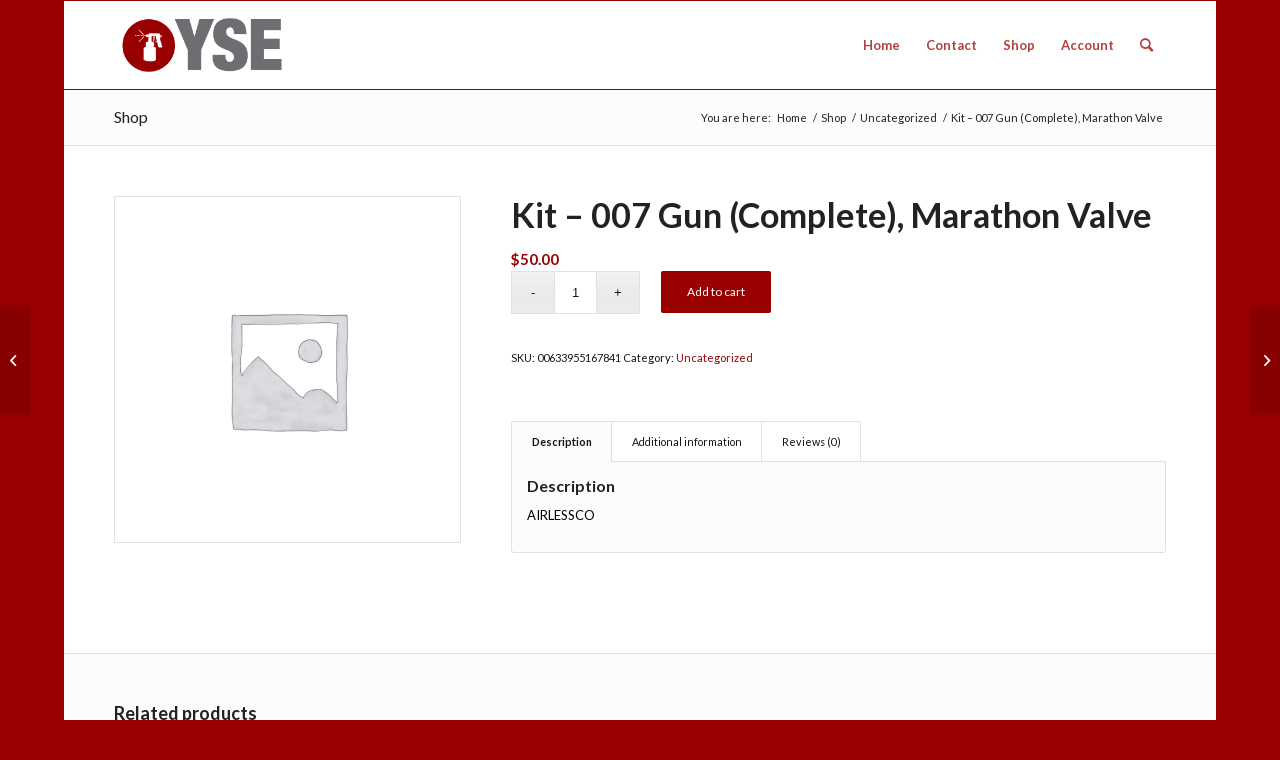

--- FILE ---
content_type: text/html; charset=UTF-8
request_url: https://yse-equipment.com/product/airlessco-79/
body_size: 12159
content:
<!DOCTYPE html>
<html lang="en" class="html_boxed responsive av-preloader-disabled  html_header_top html_logo_left html_main_nav_header html_menu_right html_slim html_header_sticky html_header_shrinking html_mobile_menu_phone html_header_searchicon html_content_align_center html_header_unstick_top_disabled html_header_stretch_disabled html_av-overlay-side html_av-overlay-side-classic html_av-submenu-noclone html_entry_id_1135 av-cookies-no-cookie-consent av-default-lightbox av-no-preview html_text_menu_active av-mobile-menu-switch-default">
<head>
<meta charset="UTF-8" />
<meta name="robots" content="index, follow" />


<!-- mobile setting -->
<meta name="viewport" content="width=device-width, initial-scale=1">

<!-- Scripts/CSS and wp_head hook -->
<title>Kit &#8211; 007 Gun (Complete), Marathon Valve &#8211; YSE Equipment &bull; LLC</title>
<meta name='robots' content='max-image-preview:large' />
	<style>img:is([sizes="auto" i], [sizes^="auto," i]) { contain-intrinsic-size: 3000px 1500px }</style>
	<style type="text/css">@font-face { font-family: 'star'; src: url('https://yse-equipment.com/wp-content/plugins/woocommerce/assets/fonts/star.eot'); src: url('https://yse-equipment.com/wp-content/plugins/woocommerce/assets/fonts/star.eot?#iefix') format('embedded-opentype'), 	  url('https://yse-equipment.com/wp-content/plugins/woocommerce/assets/fonts/star.woff') format('woff'), 	  url('https://yse-equipment.com/wp-content/plugins/woocommerce/assets/fonts/star.ttf') format('truetype'), 	  url('https://yse-equipment.com/wp-content/plugins/woocommerce/assets/fonts/star.svg#star') format('svg'); font-weight: normal; font-style: normal;  } @font-face { font-family: 'WooCommerce'; src: url('https://yse-equipment.com/wp-content/plugins/woocommerce/assets/fonts/WooCommerce.eot'); src: url('https://yse-equipment.com/wp-content/plugins/woocommerce/assets/fonts/WooCommerce.eot?#iefix') format('embedded-opentype'), 	  url('https://yse-equipment.com/wp-content/plugins/woocommerce/assets/fonts/WooCommerce.woff') format('woff'), 	  url('https://yse-equipment.com/wp-content/plugins/woocommerce/assets/fonts/WooCommerce.ttf') format('truetype'), 	  url('https://yse-equipment.com/wp-content/plugins/woocommerce/assets/fonts/WooCommerce.svg#WooCommerce') format('svg'); font-weight: normal; font-style: normal;  } </style><link rel="alternate" type="application/rss+xml" title="YSE Equipment &bull; LLC &raquo; Feed" href="https://yse-equipment.com/feed/" />
<link rel="alternate" type="application/rss+xml" title="YSE Equipment &bull; LLC &raquo; Comments Feed" href="https://yse-equipment.com/comments/feed/" />
<link rel="alternate" type="application/rss+xml" title="YSE Equipment &bull; LLC &raquo; Kit &#8211; 007 Gun (Complete), Marathon Valve Comments Feed" href="https://yse-equipment.com/product/airlessco-79/feed/" />

<!-- google webfont font replacement -->

			<script type='text/javascript'>

				(function() {

					/*	check if webfonts are disabled by user setting via cookie - or user must opt in.	*/
					var html = document.getElementsByTagName('html')[0];
					var cookie_check = html.className.indexOf('av-cookies-needs-opt-in') >= 0 || html.className.indexOf('av-cookies-can-opt-out') >= 0;
					var allow_continue = true;
					var silent_accept_cookie = html.className.indexOf('av-cookies-user-silent-accept') >= 0;

					if( cookie_check && ! silent_accept_cookie )
					{
						if( ! document.cookie.match(/aviaCookieConsent/) || html.className.indexOf('av-cookies-session-refused') >= 0 )
						{
							allow_continue = false;
						}
						else
						{
							if( ! document.cookie.match(/aviaPrivacyRefuseCookiesHideBar/) )
							{
								allow_continue = false;
							}
							else if( ! document.cookie.match(/aviaPrivacyEssentialCookiesEnabled/) )
							{
								allow_continue = false;
							}
							else if( document.cookie.match(/aviaPrivacyGoogleWebfontsDisabled/) )
							{
								allow_continue = false;
							}
						}
					}

					if( allow_continue )
					{
						var f = document.createElement('link');

						f.type 	= 'text/css';
						f.rel 	= 'stylesheet';
						f.href 	= '//fonts.googleapis.com/css?family=Lato:300,400,700&display=auto';
						f.id 	= 'avia-google-webfont';

						document.getElementsByTagName('head')[0].appendChild(f);
					}
				})();

			</script>
			<script type="text/javascript">
/* <![CDATA[ */
window._wpemojiSettings = {"baseUrl":"https:\/\/s.w.org\/images\/core\/emoji\/15.0.3\/72x72\/","ext":".png","svgUrl":"https:\/\/s.w.org\/images\/core\/emoji\/15.0.3\/svg\/","svgExt":".svg","source":{"concatemoji":"https:\/\/yse-equipment.com\/wp-includes\/js\/wp-emoji-release.min.js?ver=6.7.4"}};
/*! This file is auto-generated */
!function(i,n){var o,s,e;function c(e){try{var t={supportTests:e,timestamp:(new Date).valueOf()};sessionStorage.setItem(o,JSON.stringify(t))}catch(e){}}function p(e,t,n){e.clearRect(0,0,e.canvas.width,e.canvas.height),e.fillText(t,0,0);var t=new Uint32Array(e.getImageData(0,0,e.canvas.width,e.canvas.height).data),r=(e.clearRect(0,0,e.canvas.width,e.canvas.height),e.fillText(n,0,0),new Uint32Array(e.getImageData(0,0,e.canvas.width,e.canvas.height).data));return t.every(function(e,t){return e===r[t]})}function u(e,t,n){switch(t){case"flag":return n(e,"\ud83c\udff3\ufe0f\u200d\u26a7\ufe0f","\ud83c\udff3\ufe0f\u200b\u26a7\ufe0f")?!1:!n(e,"\ud83c\uddfa\ud83c\uddf3","\ud83c\uddfa\u200b\ud83c\uddf3")&&!n(e,"\ud83c\udff4\udb40\udc67\udb40\udc62\udb40\udc65\udb40\udc6e\udb40\udc67\udb40\udc7f","\ud83c\udff4\u200b\udb40\udc67\u200b\udb40\udc62\u200b\udb40\udc65\u200b\udb40\udc6e\u200b\udb40\udc67\u200b\udb40\udc7f");case"emoji":return!n(e,"\ud83d\udc26\u200d\u2b1b","\ud83d\udc26\u200b\u2b1b")}return!1}function f(e,t,n){var r="undefined"!=typeof WorkerGlobalScope&&self instanceof WorkerGlobalScope?new OffscreenCanvas(300,150):i.createElement("canvas"),a=r.getContext("2d",{willReadFrequently:!0}),o=(a.textBaseline="top",a.font="600 32px Arial",{});return e.forEach(function(e){o[e]=t(a,e,n)}),o}function t(e){var t=i.createElement("script");t.src=e,t.defer=!0,i.head.appendChild(t)}"undefined"!=typeof Promise&&(o="wpEmojiSettingsSupports",s=["flag","emoji"],n.supports={everything:!0,everythingExceptFlag:!0},e=new Promise(function(e){i.addEventListener("DOMContentLoaded",e,{once:!0})}),new Promise(function(t){var n=function(){try{var e=JSON.parse(sessionStorage.getItem(o));if("object"==typeof e&&"number"==typeof e.timestamp&&(new Date).valueOf()<e.timestamp+604800&&"object"==typeof e.supportTests)return e.supportTests}catch(e){}return null}();if(!n){if("undefined"!=typeof Worker&&"undefined"!=typeof OffscreenCanvas&&"undefined"!=typeof URL&&URL.createObjectURL&&"undefined"!=typeof Blob)try{var e="postMessage("+f.toString()+"("+[JSON.stringify(s),u.toString(),p.toString()].join(",")+"));",r=new Blob([e],{type:"text/javascript"}),a=new Worker(URL.createObjectURL(r),{name:"wpTestEmojiSupports"});return void(a.onmessage=function(e){c(n=e.data),a.terminate(),t(n)})}catch(e){}c(n=f(s,u,p))}t(n)}).then(function(e){for(var t in e)n.supports[t]=e[t],n.supports.everything=n.supports.everything&&n.supports[t],"flag"!==t&&(n.supports.everythingExceptFlag=n.supports.everythingExceptFlag&&n.supports[t]);n.supports.everythingExceptFlag=n.supports.everythingExceptFlag&&!n.supports.flag,n.DOMReady=!1,n.readyCallback=function(){n.DOMReady=!0}}).then(function(){return e}).then(function(){var e;n.supports.everything||(n.readyCallback(),(e=n.source||{}).concatemoji?t(e.concatemoji):e.wpemoji&&e.twemoji&&(t(e.twemoji),t(e.wpemoji)))}))}((window,document),window._wpemojiSettings);
/* ]]> */
</script>
<style id='wp-emoji-styles-inline-css' type='text/css'>

	img.wp-smiley, img.emoji {
		display: inline !important;
		border: none !important;
		box-shadow: none !important;
		height: 1em !important;
		width: 1em !important;
		margin: 0 0.07em !important;
		vertical-align: -0.1em !important;
		background: none !important;
		padding: 0 !important;
	}
</style>
<style id='woocommerce-inline-inline-css' type='text/css'>
.woocommerce form .form-row .required { visibility: visible; }
</style>
<link rel='stylesheet' id='brands-styles-css' href='https://yse-equipment.com/wp-content/plugins/woocommerce/assets/css/brands.css?ver=10.3.7' type='text/css' media='all' />
<link rel='stylesheet' id='avia-merged-styles-css' href='https://yse-equipment.com/wp-content/uploads/dynamic_avia/avia-merged-styles-2d2fbd68970b7f550e088346c2a0e3f8---63f4bb6640d22.css' type='text/css' media='all' />
<!--n2css--><!--n2js--><script type="text/javascript" src="https://yse-equipment.com/wp-includes/js/jquery/jquery.min.js?ver=3.7.1" id="jquery-core-js"></script>
<script type="text/javascript" src="https://yse-equipment.com/wp-includes/js/jquery/jquery-migrate.min.js?ver=3.4.1" id="jquery-migrate-js"></script>
<script type="text/javascript" src="https://yse-equipment.com/wp-content/plugins/woocommerce/assets/js/jquery-blockui/jquery.blockUI.min.js?ver=2.7.0-wc.10.3.7" id="wc-jquery-blockui-js" defer="defer" data-wp-strategy="defer"></script>
<script type="text/javascript" id="wc-add-to-cart-js-extra">
/* <![CDATA[ */
var wc_add_to_cart_params = {"ajax_url":"\/wp-admin\/admin-ajax.php","wc_ajax_url":"\/?wc-ajax=%%endpoint%%","i18n_view_cart":"View cart","cart_url":"https:\/\/yse-equipment.com\/cart\/","is_cart":"","cart_redirect_after_add":"no"};
/* ]]> */
</script>
<script type="text/javascript" src="https://yse-equipment.com/wp-content/plugins/woocommerce/assets/js/frontend/add-to-cart.min.js?ver=10.3.7" id="wc-add-to-cart-js" defer="defer" data-wp-strategy="defer"></script>
<script type="text/javascript" id="wc-single-product-js-extra">
/* <![CDATA[ */
var wc_single_product_params = {"i18n_required_rating_text":"Please select a rating","i18n_rating_options":["1 of 5 stars","2 of 5 stars","3 of 5 stars","4 of 5 stars","5 of 5 stars"],"i18n_product_gallery_trigger_text":"View full-screen image gallery","review_rating_required":"yes","flexslider":{"rtl":false,"animation":"slide","smoothHeight":true,"directionNav":false,"controlNav":"thumbnails","slideshow":false,"animationSpeed":500,"animationLoop":false,"allowOneSlide":false},"zoom_enabled":"","zoom_options":[],"photoswipe_enabled":"","photoswipe_options":{"shareEl":false,"closeOnScroll":false,"history":false,"hideAnimationDuration":0,"showAnimationDuration":0},"flexslider_enabled":""};
/* ]]> */
</script>
<script type="text/javascript" src="https://yse-equipment.com/wp-content/plugins/woocommerce/assets/js/frontend/single-product.min.js?ver=10.3.7" id="wc-single-product-js" defer="defer" data-wp-strategy="defer"></script>
<script type="text/javascript" src="https://yse-equipment.com/wp-content/plugins/woocommerce/assets/js/js-cookie/js.cookie.min.js?ver=2.1.4-wc.10.3.7" id="wc-js-cookie-js" defer="defer" data-wp-strategy="defer"></script>
<script type="text/javascript" id="woocommerce-js-extra">
/* <![CDATA[ */
var woocommerce_params = {"ajax_url":"\/wp-admin\/admin-ajax.php","wc_ajax_url":"\/?wc-ajax=%%endpoint%%","i18n_password_show":"Show password","i18n_password_hide":"Hide password"};
/* ]]> */
</script>
<script type="text/javascript" src="https://yse-equipment.com/wp-content/plugins/woocommerce/assets/js/frontend/woocommerce.min.js?ver=10.3.7" id="woocommerce-js" defer="defer" data-wp-strategy="defer"></script>
<link rel="https://api.w.org/" href="https://yse-equipment.com/wp-json/" /><link rel="alternate" title="JSON" type="application/json" href="https://yse-equipment.com/wp-json/wp/v2/product/1135" /><link rel="EditURI" type="application/rsd+xml" title="RSD" href="https://yse-equipment.com/xmlrpc.php?rsd" />
<meta name="generator" content="WordPress 6.7.4" />
<meta name="generator" content="WooCommerce 10.3.7" />
<link rel="canonical" href="https://yse-equipment.com/product/airlessco-79/" />
<link rel='shortlink' href='https://yse-equipment.com/?p=1135' />
<link rel="alternate" title="oEmbed (JSON)" type="application/json+oembed" href="https://yse-equipment.com/wp-json/oembed/1.0/embed?url=https%3A%2F%2Fyse-equipment.com%2Fproduct%2Fairlessco-79%2F" />
<link rel="alternate" title="oEmbed (XML)" type="text/xml+oembed" href="https://yse-equipment.com/wp-json/oembed/1.0/embed?url=https%3A%2F%2Fyse-equipment.com%2Fproduct%2Fairlessco-79%2F&#038;format=xml" />

		<!-- GA Google Analytics @ https://m0n.co/ga -->
		<script>
			(function(i,s,o,g,r,a,m){i['GoogleAnalyticsObject']=r;i[r]=i[r]||function(){
			(i[r].q=i[r].q||[]).push(arguments)},i[r].l=1*new Date();a=s.createElement(o),
			m=s.getElementsByTagName(o)[0];a.async=1;a.src=g;m.parentNode.insertBefore(a,m)
			})(window,document,'script','https://www.google-analytics.com/analytics.js','ga');
			ga('create', 'UA-85624543-26', 'auto');
			ga('set', 'forceSSL', true);
			ga('send', 'pageview');
		</script>

	<link rel="profile" href="http://gmpg.org/xfn/11" />
<link rel="alternate" type="application/rss+xml" title="YSE Equipment &bull; LLC RSS2 Feed" href="https://yse-equipment.com/feed/" />
<link rel="pingback" href="https://yse-equipment.com/xmlrpc.php" />
<!--[if lt IE 9]><script src="https://yse-equipment.com/wp-content/themes/enfold/js/html5shiv.js"></script><![endif]-->
<link rel="icon" href="http://yse-equipment.com/wp-content/uploads/2015/10/cropped-yse-icon.png" type="image/png">
	<noscript><style>.woocommerce-product-gallery{ opacity: 1 !important; }</style></noscript>
	
<!-- To speed up the rendering and to display the site as fast as possible to the user we include some styles and scripts for above the fold content inline -->
<script type="text/javascript">'use strict';var avia_is_mobile=!1;if(/Android|webOS|iPhone|iPad|iPod|BlackBerry|IEMobile|Opera Mini/i.test(navigator.userAgent)&&'ontouchstart' in document.documentElement){avia_is_mobile=!0;document.documentElement.className+=' avia_mobile '}
else{document.documentElement.className+=' avia_desktop '};document.documentElement.className+=' js_active ';(function(){var e=['-webkit-','-moz-','-ms-',''],n='';for(var t in e){if(e[t]+'transform' in document.documentElement.style){document.documentElement.className+=' avia_transform ';n=e[t]+'transform'};if(e[t]+'perspective' in document.documentElement.style){document.documentElement.className+=' avia_transform3d '}};if(typeof document.getElementsByClassName=='function'&&typeof document.documentElement.getBoundingClientRect=='function'&&avia_is_mobile==!1){if(n&&window.innerHeight>0){setTimeout(function(){var e=0,o={},a=0,t=document.getElementsByClassName('av-parallax'),i=window.pageYOffset||document.documentElement.scrollTop;for(e=0;e<t.length;e++){t[e].style.top='0px';o=t[e].getBoundingClientRect();a=Math.ceil((window.innerHeight+i-o.top)*0.3);t[e].style[n]='translate(0px, '+a+'px)';t[e].style.top='auto';t[e].className+=' enabled-parallax '}},50)}}})();</script><link rel="icon" href="https://yse-equipment.com/wp-content/uploads/2015/10/cropped-yse-icon-32x32.png" sizes="32x32" />
<link rel="icon" href="https://yse-equipment.com/wp-content/uploads/2015/10/cropped-yse-icon-192x192.png" sizes="192x192" />
<link rel="apple-touch-icon" href="https://yse-equipment.com/wp-content/uploads/2015/10/cropped-yse-icon-180x180.png" />
<meta name="msapplication-TileImage" content="https://yse-equipment.com/wp-content/uploads/2015/10/cropped-yse-icon-270x270.png" />
<style type='text/css'>
@font-face {font-family: 'entypo-fontello'; font-weight: normal; font-style: normal; font-display: auto;
src: url('https://yse-equipment.com/wp-content/themes/enfold/config-templatebuilder/avia-template-builder/assets/fonts/entypo-fontello.woff2') format('woff2'),
url('https://yse-equipment.com/wp-content/themes/enfold/config-templatebuilder/avia-template-builder/assets/fonts/entypo-fontello.woff') format('woff'),
url('https://yse-equipment.com/wp-content/themes/enfold/config-templatebuilder/avia-template-builder/assets/fonts/entypo-fontello.ttf') format('truetype'),
url('https://yse-equipment.com/wp-content/themes/enfold/config-templatebuilder/avia-template-builder/assets/fonts/entypo-fontello.svg#entypo-fontello') format('svg'),
url('https://yse-equipment.com/wp-content/themes/enfold/config-templatebuilder/avia-template-builder/assets/fonts/entypo-fontello.eot'),
url('https://yse-equipment.com/wp-content/themes/enfold/config-templatebuilder/avia-template-builder/assets/fonts/entypo-fontello.eot?#iefix') format('embedded-opentype');
} #top .avia-font-entypo-fontello, body .avia-font-entypo-fontello, html body [data-av_iconfont='entypo-fontello']:before{ font-family: 'entypo-fontello'; }
</style>

<!--
Debugging Info for Theme support: 

Theme: Enfold
Version: 4.9.2
Installed: enfold
AviaFramework Version: 5.0
AviaBuilder Version: 4.8
aviaElementManager Version: 1.0.1
ML:512-PU:39-PLA:9
WP:6.7.4
Compress: CSS:all theme files - JS:all theme files
Updates: disabled
PLAu:7
--><style>
@import url('https://fonts.googleapis.com/css2?family=Indie+Flower&display=swap');
</style>
</head>

<body id="top" class="product-template-default single single-product postid-1135 boxed rtl_columns av-curtain-numeric lato  theme-enfold woocommerce woocommerce-page woocommerce-no-js avia-responsive-images-support avia-woocommerce-30 av-recaptcha-enabled av-google-badge-hide" itemscope="itemscope" itemtype="https://schema.org/WebPage" >

	
	<div id='wrap_all'>

	
<header id='header' class='all_colors header_color light_bg_color  av_header_top av_logo_left av_main_nav_header av_menu_right av_slim av_header_sticky av_header_shrinking av_header_stretch_disabled av_mobile_menu_phone av_header_searchicon av_header_unstick_top_disabled av_bottom_nav_disabled  av_header_border_disabled'  role="banner" itemscope="itemscope" itemtype="https://schema.org/WPHeader" >

		<div  id='header_main' class='container_wrap container_wrap_logo'>

        <ul  class = 'menu-item cart_dropdown ' data-success='was added to the cart'><li class='cart_dropdown_first'><a class='cart_dropdown_link' href='https://yse-equipment.com/cart/'><span aria-hidden='true' data-av_icon='' data-av_iconfont='entypo-fontello'></span><span class='av-cart-counter '>0</span><span class='avia_hidden_link_text'>Shopping Cart</span></a><!--<span class='cart_subtotal'><span class="woocommerce-Price-amount amount"><bdi><span class="woocommerce-Price-currencySymbol">&#36;</span>0.00</bdi></span></span>--><div class='dropdown_widget dropdown_widget_cart'><div class='avia-arrow'></div><div class="widget_shopping_cart_content"></div></div></li></ul><div class='container av-logo-container'><div class='inner-container'><span class='logo avia-standard-logo'><a href='https://yse-equipment.com/' class=''><img src="https://yse-equipment.com/wp-content/uploads/2015/10/yselogo300w.png" height="100" width="300" alt='YSE Equipment &bull; LLC' title='yselogo300w' /></a></span><nav class='main_menu' data-selectname='Select a page'  role="navigation" itemscope="itemscope" itemtype="https://schema.org/SiteNavigationElement" ><div class="avia-menu av-main-nav-wrap"><ul role="menu" class="menu av-main-nav" id="avia-menu"><li role="menuitem" id="menu-item-5015" class="menu-item menu-item-type-post_type menu-item-object-page menu-item-home menu-item-top-level menu-item-top-level-1"><a href="https://yse-equipment.com/" itemprop="url" tabindex="0"><span class="avia-bullet"></span><span class="avia-menu-text">Home</span><span class="avia-menu-fx"><span class="avia-arrow-wrap"><span class="avia-arrow"></span></span></span></a></li>
<li role="menuitem" id="menu-item-5001" class="menu-item menu-item-type-post_type menu-item-object-page menu-item-top-level menu-item-top-level-2"><a href="https://yse-equipment.com/home/contact/" itemprop="url" tabindex="0"><span class="avia-bullet"></span><span class="avia-menu-text">Contact</span><span class="avia-menu-fx"><span class="avia-arrow-wrap"><span class="avia-arrow"></span></span></span></a></li>
<li role="menuitem" id="menu-item-5002" class="menu-item menu-item-type-post_type menu-item-object-page current_page_parent menu-item-top-level menu-item-top-level-3"><a href="https://yse-equipment.com/shop/" itemprop="url" tabindex="0"><span class="avia-bullet"></span><span class="avia-menu-text">Shop</span><span class="avia-menu-fx"><span class="avia-arrow-wrap"><span class="avia-arrow"></span></span></span></a></li>
<li role="menuitem" id="menu-item-5003" class="menu-item menu-item-type-post_type menu-item-object-page menu-item-has-children menu-item-top-level menu-item-top-level-4"><a href="https://yse-equipment.com/my-account/" itemprop="url" tabindex="0"><span class="avia-bullet"></span><span class="avia-menu-text">Account</span><span class="avia-menu-fx"><span class="avia-arrow-wrap"><span class="avia-arrow"></span></span></span></a>


<ul class="sub-menu">
	<li role="menuitem" id="menu-item-5004" class="menu-item menu-item-type-custom menu-item-object-custom"><a href="http://yse-equipment.com/my-account/orders/" itemprop="url" tabindex="0"><span class="avia-bullet"></span><span class="avia-menu-text">Orders</span></a></li>
	<li role="menuitem" id="menu-item-5005" class="menu-item menu-item-type-custom menu-item-object-custom"><a href="http://yse-equipment.com/my-account/downloads/" itemprop="url" tabindex="0"><span class="avia-bullet"></span><span class="avia-menu-text">Downloads</span></a></li>
	<li role="menuitem" id="menu-item-5006" class="menu-item menu-item-type-custom menu-item-object-custom"><a href="http://yse-equipment.com/my-account/edit-account/" itemprop="url" tabindex="0"><span class="avia-bullet"></span><span class="avia-menu-text">Account details</span></a></li>
</ul>
</li>
<li id="menu-item-search" class="noMobile menu-item menu-item-search-dropdown menu-item-avia-special" role="menuitem"><a aria-label="Search" href="?s=" rel="nofollow" data-avia-search-tooltip="

&lt;form role=&quot;search&quot; action=&quot;https://yse-equipment.com/&quot; id=&quot;searchform&quot; method=&quot;get&quot; class=&quot;&quot;&gt;
	&lt;div&gt;
		&lt;input type=&quot;submit&quot; value=&quot;&quot; id=&quot;searchsubmit&quot; class=&quot;button avia-font-entypo-fontello&quot; /&gt;
		&lt;input type=&quot;text&quot; id=&quot;s&quot; name=&quot;s&quot; value=&quot;&quot; placeholder='Search' /&gt;
			&lt;/div&gt;
&lt;/form&gt;
" aria-hidden='false' data-av_icon='' data-av_iconfont='entypo-fontello'><span class="avia_hidden_link_text">Search</span></a></li><li class="av-burger-menu-main menu-item-avia-special ">
	        			<a href="#" aria-label="Menu" aria-hidden="false">
							<span class="av-hamburger av-hamburger--spin av-js-hamburger">
								<span class="av-hamburger-box">
						          <span class="av-hamburger-inner"></span>
						          <strong>Menu</strong>
								</span>
							</span>
							<span class="avia_hidden_link_text">Menu</span>
						</a>
	        		   </li></ul></div></nav></div> </div> 
		<!-- end container_wrap-->
		</div>
		<div class='header_bg'></div>

<!-- end header -->
</header>

	<div id='main' class='all_colors' data-scroll-offset='88'>

	
	<div class='stretch_full container_wrap alternate_color light_bg_color title_container'><div class='container'><strong class='main-title entry-title '><a href='https://yse-equipment.com/shop/' rel='bookmark' title='Permanent Link: Shop'  itemprop="headline" >Shop</a></strong><div class="breadcrumb breadcrumbs avia-breadcrumbs"><div class="breadcrumb-trail" ><span class="trail-before"><span class="breadcrumb-title">You are here:</span></span> <span  itemscope="itemscope" itemtype="https://schema.org/BreadcrumbList" ><span  itemscope="itemscope" itemtype="https://schema.org/ListItem" itemprop="itemListElement" ><a itemprop="url" href="https://yse-equipment.com" title="YSE Equipment &bull; LLC" rel="home" class="trail-begin"><span itemprop="name">Home</span></a><span itemprop="position" class="hidden">1</span></span></span> <span class="sep">/</span> <span  itemscope="itemscope" itemtype="https://schema.org/BreadcrumbList" ><span  itemscope="itemscope" itemtype="https://schema.org/ListItem" itemprop="itemListElement" ><a itemprop="url" href="https://yse-equipment.com/shop/" title="Shop"><span itemprop="name">Shop</span></a><span itemprop="position" class="hidden">2</span></span></span> <span class="sep">/</span> <span  itemscope="itemscope" itemtype="https://schema.org/BreadcrumbList" ><span  itemscope="itemscope" itemtype="https://schema.org/ListItem" itemprop="itemListElement" ><a itemprop="url" href="https://yse-equipment.com/product-category/uncategorized/" title="Uncategorized"><span itemprop="name">Uncategorized</span></a><span itemprop="position" class="hidden">3</span></span></span> <span class="sep">/</span> <span class="trail-end">Kit &#8211; 007 Gun (Complete), Marathon Valve</span></div></div></div></div><div class='container_wrap container_wrap_first main_color sidebar_right template-shop shop_columns_3'><div class='container'>
					
			<div class="woocommerce-notices-wrapper"></div><div id="product-1135" class="product type-product post-1135 status-publish first instock product_cat-uncategorized shipping-taxable purchasable product-type-simple">

	<div class=" single-product-main-image alpha"><div class="woocommerce-product-gallery woocommerce-product-gallery--without-images woocommerce-product-gallery--columns-4 images" data-columns="4" style="opacity: 0; transition: opacity .25s ease-in-out;">
	<div class="woocommerce-product-gallery__wrapper">
		<div class="woocommerce-product-gallery__image--placeholder"><img src="https://yse-equipment.com/wp-content/uploads/woocommerce-placeholder-600x600.png" alt="Awaiting product image" class="wp-post-image" /></div><div class='thumbnails'></div>	</div>
</div>
<aside class='sidebar sidebar_sidebar_right   alpha units'  role="complementary" itemscope="itemscope" itemtype="https://schema.org/WPSideBar" ><div class='inner_sidebar extralight-border'></div></aside></div><div class='single-product-summary'>
	<div class="summary entry-summary">
		<h1 class="product_title entry-title">Kit &#8211; 007 Gun (Complete), Marathon Valve</h1><p class="price"><span class="woocommerce-Price-amount amount"><bdi><span class="woocommerce-Price-currencySymbol">&#36;</span>50.00</bdi></span></p>

	
	<form class="cart" action="https://yse-equipment.com/product/airlessco-79/" method="post" enctype='multipart/form-data'>
		
		<div class="quantity">
		<label class="screen-reader-text" for="quantity_6981825b92dd0">Kit - 007 Gun (Complete), Marathon Valve quantity</label>
	<input
		type="number"
				id="quantity_6981825b92dd0"
		class="input-text qty text"
		name="quantity"
		value="1"
		aria-label="Product quantity"
				min="1"
							step="1"
			placeholder=""
			inputmode="numeric"
			autocomplete="off"
			/>
	</div>

		<button type="submit" name="add-to-cart" value="1135" class="single_add_to_cart_button button alt">Add to cart</button>

			</form>

	
<div class="product_meta">

	
	
		<span class="sku_wrapper">SKU: <span class="sku">00633955167841</span></span>

	
	<span class="posted_in">Category: <a href="https://yse-equipment.com/product-category/uncategorized/" rel="tag">Uncategorized</a></span>
	
	
</div>
	</div>

	
	<div class="woocommerce-tabs wc-tabs-wrapper">
		<ul class="tabs wc-tabs" role="tablist">
							<li role="presentation" class="description_tab" id="tab-title-description">
					<a href="#tab-description" role="tab" aria-controls="tab-description">
						Description					</a>
				</li>
							<li role="presentation" class="additional_information_tab" id="tab-title-additional_information">
					<a href="#tab-additional_information" role="tab" aria-controls="tab-additional_information">
						Additional information					</a>
				</li>
							<li role="presentation" class="reviews_tab" id="tab-title-reviews">
					<a href="#tab-reviews" role="tab" aria-controls="tab-reviews">
						Reviews (0)					</a>
				</li>
					</ul>
					<div class="woocommerce-Tabs-panel woocommerce-Tabs-panel--description panel entry-content wc-tab" id="tab-description" role="tabpanel" aria-labelledby="tab-title-description">
				
	<h2>Description</h2>

<p>AIRLESSCO</p>
			</div>
					<div class="woocommerce-Tabs-panel woocommerce-Tabs-panel--additional_information panel entry-content wc-tab" id="tab-additional_information" role="tabpanel" aria-labelledby="tab-title-additional_information">
				
	<h2>Additional information</h2>

<table class="woocommerce-product-attributes shop_attributes" aria-label="Product Details">
			<tr class="woocommerce-product-attributes-item woocommerce-product-attributes-item--weight">
			<th class="woocommerce-product-attributes-item__label" scope="row">Weight</th>
			<td class="woocommerce-product-attributes-item__value">0.186 kg</td>
		</tr>
	</table>
			</div>
					<div class="woocommerce-Tabs-panel woocommerce-Tabs-panel--reviews panel entry-content wc-tab" id="tab-reviews" role="tabpanel" aria-labelledby="tab-title-reviews">
				<div id="reviews" class="woocommerce-Reviews">
	<div id="comments">
		<h2 class="woocommerce-Reviews-title">
			Reviews		</h2>

					<p class="woocommerce-noreviews">There are no reviews yet.</p>
			</div>

			<div id="review_form_wrapper">
			<div id="review_form">
					<div id="respond" class="comment-respond">
		<span id="reply-title" class="comment-reply-title" role="heading" aria-level="3">Be the first to review &ldquo;Kit &#8211; 007 Gun (Complete), Marathon Valve&rdquo;</span><form action="https://yse-equipment.com/wp-comments-post.php" method="post" id="commentform" class="comment-form"><p class="comment-notes"><span id="email-notes">Your email address will not be published.</span> <span class="required-field-message">Required fields are marked <span class="required">*</span></span></p><p class="comment-form-author"><label for="author">Name</label><input id="author" name="author" type="text" autocomplete="name" value="" size="30"  /></p>
<p class="comment-form-email"><label for="email">Email</label><input id="email" name="email" type="email" autocomplete="email" value="" size="30"  /></p>
<p class="comment-form-cookies-consent"><input id="wp-comment-cookies-consent" name="wp-comment-cookies-consent" type="checkbox" value="yes" /> <label for="wp-comment-cookies-consent">Save my name, email, and website in this browser for the next time I comment.</label></p>
<div class="comment-form-rating"><label for="rating" id="comment-form-rating-label">Your rating&nbsp;<span class="required">*</span></label><select name="rating" id="rating" required>
						<option value="">Rate&hellip;</option>
						<option value="5">Perfect</option>
						<option value="4">Good</option>
						<option value="3">Average</option>
						<option value="2">Not that bad</option>
						<option value="1">Very poor</option>
					</select></div><p class="comment-form-comment"><label for="comment">Your review&nbsp;<span class="required">*</span></label><textarea id="comment" name="comment" cols="45" rows="8" required></textarea></p><p class="form-submit"><input name="submit" type="submit" id="submit" class="submit" value="Submit" /> <input type='hidden' name='comment_post_ID' value='1135' id='comment_post_ID' />
<input type='hidden' name='comment_parent' id='comment_parent' value='0' />
</p><p style="display: none;"><input type="hidden" id="akismet_comment_nonce" name="akismet_comment_nonce" value="479cfeb30a" /></p><p style="display: none !important;" class="akismet-fields-container" data-prefix="ak_"><label>&#916;<textarea name="ak_hp_textarea" cols="45" rows="8" maxlength="100"></textarea></label><input type="hidden" id="ak_js_1" name="ak_js" value="156"/><script>document.getElementById( "ak_js_1" ).setAttribute( "value", ( new Date() ).getTime() );</script></p></form>	</div><!-- #respond -->
				</div>
		</div>
	
	<div class="clear"></div>
</div>
			</div>
		
			</div>

</div></div></div></div><div id="av_section_1" class="avia-section alternate_color avia-section-small  container_wrap fullsize"><div class="container"><div class="template-page content  twelve alpha units"><div class='product_column product_column_4'>
	<section class="related products">

					<h2>Related products</h2>
				<ul class="products columns-4">

			
					<li class="product type-product post-1071 status-publish first instock product_cat-uncategorized shipping-taxable purchasable product-type-simple">
	<div class='inner_product main_color wrapped_style noLightbox  av-product-class-'><a href="https://yse-equipment.com/product/airlessco-15/" class="woocommerce-LoopProduct-link woocommerce-loop-product__link"><div class='thumbnail_container'><img src="https://yse-equipment.com/wp-content/uploads/woocommerce-placeholder.png" height="450" width="450" loading="lazy" alt="Placeholder image"><span class='cart-loading'></span></div><div class='inner_product_header'><div class='avia-arrow'></div><div class='inner_product_header_table'><div class='inner_product_header_cell'><h2 class="woocommerce-loop-product__title">Ball, 7/32&#8243;, Carbide</h2>
	<span class="price"><span class="woocommerce-Price-amount amount"><bdi><span class="woocommerce-Price-currencySymbol">&#36;</span>11.00</bdi></span></span>
</div></div></div></a><div class='avia_cart_buttons '><a href="/product/airlessco-79/?add-to-cart=1071" aria-describedby="woocommerce_loop_add_to_cart_link_describedby_1071" data-quantity="1" class="button product_type_simple add_to_cart_button ajax_add_to_cart" data-product_id="1071" data-product_sku="00769946002140" aria-label="Add to cart: &ldquo;Ball, 7/32&quot;, Carbide&rdquo;" rel="nofollow" data-success_message="&ldquo;Ball, 7/32&quot;, Carbide&rdquo; has been added to your cart" role="button"><span aria-hidden='true' data-av_icon='' data-av_iconfont='entypo-fontello'></span> Add to cart</a>	<span id="woocommerce_loop_add_to_cart_link_describedby_1071" class="screen-reader-text">
			</span>
<a class="button show_details_button" href="https://yse-equipment.com/product/airlessco-15/"><span aria-hidden='true' data-av_icon='' data-av_iconfont='entypo-fontello'></span>  Show Details</a> <span class='button-mini-delimiter'></span></div></div></li>

			
					<li class="product type-product post-1065 status-publish instock product_cat-uncategorized shipping-taxable purchasable product-type-simple">
	<div class='inner_product main_color wrapped_style noLightbox  av-product-class-'><a href="https://yse-equipment.com/product/airlessco-9/" class="woocommerce-LoopProduct-link woocommerce-loop-product__link"><div class='thumbnail_container'><img src="https://yse-equipment.com/wp-content/uploads/woocommerce-placeholder.png" height="450" width="450" loading="lazy" alt="Placeholder image"><span class='cart-loading'></span></div><div class='inner_product_header'><div class='avia-arrow'></div><div class='inner_product_header_table'><div class='inner_product_header_cell'><h2 class="woocommerce-loop-product__title">Teflon O-Ring</h2>
	<span class="price"><span class="woocommerce-Price-amount amount"><bdi><span class="woocommerce-Price-currencySymbol">&#36;</span>4.60</bdi></span></span>
</div></div></div></a><div class='avia_cart_buttons '><a href="/product/airlessco-79/?add-to-cart=1065" aria-describedby="woocommerce_loop_add_to_cart_link_describedby_1065" data-quantity="1" class="button product_type_simple add_to_cart_button ajax_add_to_cart" data-product_id="1065" data-product_sku="00769946002089" aria-label="Add to cart: &ldquo;Teflon O-Ring&rdquo;" rel="nofollow" data-success_message="&ldquo;Teflon O-Ring&rdquo; has been added to your cart" role="button"><span aria-hidden='true' data-av_icon='' data-av_iconfont='entypo-fontello'></span> Add to cart</a>	<span id="woocommerce_loop_add_to_cart_link_describedby_1065" class="screen-reader-text">
			</span>
<a class="button show_details_button" href="https://yse-equipment.com/product/airlessco-9/"><span aria-hidden='true' data-av_icon='' data-av_iconfont='entypo-fontello'></span>  Show Details</a> <span class='button-mini-delimiter'></span></div></div></li>

			
					<li class="product type-product post-1060 status-publish instock product_cat-uncategorized shipping-taxable purchasable product-type-simple">
	<div class='inner_product main_color wrapped_style noLightbox  av-product-class-'><a href="https://yse-equipment.com/product/airlessco-4/" class="woocommerce-LoopProduct-link woocommerce-loop-product__link"><div class='thumbnail_container'><img src="https://yse-equipment.com/wp-content/uploads/woocommerce-placeholder.png" height="450" width="450" loading="lazy" alt="Placeholder image"><span class='cart-loading'></span></div><div class='inner_product_header'><div class='avia-arrow'></div><div class='inner_product_header_table'><div class='inner_product_header_cell'><h2 class="woocommerce-loop-product__title">Teflon O-Ring</h2>
	<span class="price"><span class="woocommerce-Price-amount amount"><bdi><span class="woocommerce-Price-currencySymbol">&#36;</span>8.60</bdi></span></span>
</div></div></div></a><div class='avia_cart_buttons '><a href="/product/airlessco-79/?add-to-cart=1060" aria-describedby="woocommerce_loop_add_to_cart_link_describedby_1060" data-quantity="1" class="button product_type_simple add_to_cart_button ajax_add_to_cart" data-product_id="1060" data-product_sku="00769946027358" aria-label="Add to cart: &ldquo;Teflon O-Ring&rdquo;" rel="nofollow" data-success_message="&ldquo;Teflon O-Ring&rdquo; has been added to your cart" role="button"><span aria-hidden='true' data-av_icon='' data-av_iconfont='entypo-fontello'></span> Add to cart</a>	<span id="woocommerce_loop_add_to_cart_link_describedby_1060" class="screen-reader-text">
			</span>
<a class="button show_details_button" href="https://yse-equipment.com/product/airlessco-4/"><span aria-hidden='true' data-av_icon='' data-av_iconfont='entypo-fontello'></span>  Show Details</a> <span class='button-mini-delimiter'></span></div></div></li>

			
					<li class="product type-product post-1058 status-publish last instock product_cat-uncategorized shipping-taxable purchasable product-type-simple">
	<div class='inner_product main_color wrapped_style noLightbox  av-product-class-'><a href="https://yse-equipment.com/product/airlessco-2/" class="woocommerce-LoopProduct-link woocommerce-loop-product__link"><div class='thumbnail_container'><img src="https://yse-equipment.com/wp-content/uploads/woocommerce-placeholder.png" height="450" width="450" loading="lazy" alt="Placeholder image"><span class='cart-loading'></span></div><div class='inner_product_header'><div class='avia-arrow'></div><div class='inner_product_header_table'><div class='inner_product_header_cell'><h2 class="woocommerce-loop-product__title">Teflon O-Ring</h2>
	<span class="price"><span class="woocommerce-Price-amount amount"><bdi><span class="woocommerce-Price-currencySymbol">&#36;</span>4.00</bdi></span></span>
</div></div></div></a><div class='avia_cart_buttons '><a href="/product/airlessco-79/?add-to-cart=1058" aria-describedby="woocommerce_loop_add_to_cart_link_describedby_1058" data-quantity="1" class="button product_type_simple add_to_cart_button ajax_add_to_cart" data-product_id="1058" data-product_sku="00769946025248" aria-label="Add to cart: &ldquo;Teflon O-Ring&rdquo;" rel="nofollow" data-success_message="&ldquo;Teflon O-Ring&rdquo; has been added to your cart" role="button"><span aria-hidden='true' data-av_icon='' data-av_iconfont='entypo-fontello'></span> Add to cart</a>	<span id="woocommerce_loop_add_to_cart_link_describedby_1058" class="screen-reader-text">
			</span>
<a class="button show_details_button" href="https://yse-equipment.com/product/airlessco-2/"><span aria-hidden='true' data-av_icon='' data-av_iconfont='entypo-fontello'></span>  Show Details</a> <span class='button-mini-delimiter'></span></div></div></li>

			
		</ul>

	</section>
	</div></div>


		
	</div></div>
	
				<div class='container_wrap footer_color' id='footer'>

					<div class='container'>

						<div class='flex_column av_one_fourth  first el_before_av_one_fourth'><section id="text-5" class="widget clearfix widget_text">			<div class="textwidget"><p><iframe loading="lazy" style="border: 0;" src="https://www.google.com/maps/embed?pb=!1m18!1m12!1m3!1d3007.0133470603105!2d-80.65731938678593!3d41.090555011331595!2m3!1f0!2f0!3f0!3m2!1i1024!2i768!4f13.1!3m3!1m2!1s0x8833e512c8d1c631%3A0xf0ab58c943395743!2s37%20Wayne%20Ave%2C%20Youngstown%2C%20OH%2044502!5e0!3m2!1sen!2sus!4v1664683215494!5m2!1sen!2sus" allowfullscreen="allowfullscreen"></iframe></p>
</div>
		<span class="seperator extralight-border"></span></section></div><div class='flex_column av_one_fourth  el_after_av_one_fourth el_before_av_one_fourth '><section id="avia_mailchimp_widget-2" class="widget clearfix avia-widget-container avia_mailchimp_widget avia_no_block_preview"><h3 class="widgettitle">Newsletter</h3><div class='av-mailchimp-widget av-mailchimp-widget-style-'></div><span class="seperator extralight-border"></span></section></div><div class='flex_column av_one_fourth  el_after_av_one_fourth el_before_av_one_fourth '><section id="avia_combo_widget-2" class="widget clearfix avia-widget-container avia_combo_widget avia_no_block_preview"><div class="tabcontainer border_tabs top_tab tab_initial_open tab_initial_open__1"><div class="tab widget_tab_popular first_tab active_tab "><span>Popular</span></div><div class='tab_content active_tab_content'><ul class="news-wrap"><li class="news-content post-format-standard"><a class="news-link" title="Sem Porta Mollis Parturient" href="https://yse-equipment.com/sem-porta-mollis-parturient/"><span class='news-thumb '><img width="36" height="16" src="https://yse-equipment.com/wp-content/uploads/2021/03/photodune-3708768-construction-m-750x330-1.jpg" class="wp-image-4490 avia-img-lazy-loading-4490 attachment-widget size-widget wp-post-image" alt="" decoding="async" loading="lazy" srcset="https://yse-equipment.com/wp-content/uploads/2021/03/photodune-3708768-construction-m-750x330-1.jpg 750w, https://yse-equipment.com/wp-content/uploads/2021/03/photodune-3708768-construction-m-750x330-1-600x264.jpg 600w, https://yse-equipment.com/wp-content/uploads/2021/03/photodune-3708768-construction-m-750x330-1-300x132.jpg 300w, https://yse-equipment.com/wp-content/uploads/2021/03/photodune-3708768-construction-m-750x330-1-458x202.jpg 458w" sizes="auto, (max-width: 36px) 100vw, 36px" /></span><strong class="news-headline">Sem Porta Mollis Parturient<span class="news-time">March 17, 2021 - 12:39 pm</span></strong></a></li><li class="news-content post-format-standard"><a class="news-link" title="Nullam Lorem Mattis Purus" href="https://yse-equipment.com/nullam-lorem-mattis-purus/"><span class='news-thumb '><img width="36" height="16" src="https://yse-equipment.com/wp-content/uploads/2021/03/6747019289_81d314a4e5_b-750x330-1.jpg" class="wp-image-4493 avia-img-lazy-loading-4493 attachment-widget size-widget wp-post-image" alt="" decoding="async" loading="lazy" srcset="https://yse-equipment.com/wp-content/uploads/2021/03/6747019289_81d314a4e5_b-750x330-1.jpg 750w, https://yse-equipment.com/wp-content/uploads/2021/03/6747019289_81d314a4e5_b-750x330-1-600x264.jpg 600w, https://yse-equipment.com/wp-content/uploads/2021/03/6747019289_81d314a4e5_b-750x330-1-300x132.jpg 300w, https://yse-equipment.com/wp-content/uploads/2021/03/6747019289_81d314a4e5_b-750x330-1-458x202.jpg 458w" sizes="auto, (max-width: 36px) 100vw, 36px" /></span><strong class="news-headline">Nullam Lorem Mattis Purus<span class="news-time">March 17, 2021 - 12:50 pm</span></strong></a></li></ul></div><div class="tab widget_tab_recent"><span>Recent</span></div><div class='tab_content '><ul class="news-wrap"><li class="news-content post-format-standard"><a class="news-link" title="Nullam Lorem Mattis Purus" href="https://yse-equipment.com/nullam-lorem-mattis-purus/"><span class='news-thumb '><img width="36" height="16" src="https://yse-equipment.com/wp-content/uploads/2021/03/6747019289_81d314a4e5_b-750x330-1.jpg" class="wp-image-4493 avia-img-lazy-loading-4493 attachment-widget size-widget wp-post-image" alt="" decoding="async" loading="lazy" srcset="https://yse-equipment.com/wp-content/uploads/2021/03/6747019289_81d314a4e5_b-750x330-1.jpg 750w, https://yse-equipment.com/wp-content/uploads/2021/03/6747019289_81d314a4e5_b-750x330-1-600x264.jpg 600w, https://yse-equipment.com/wp-content/uploads/2021/03/6747019289_81d314a4e5_b-750x330-1-300x132.jpg 300w, https://yse-equipment.com/wp-content/uploads/2021/03/6747019289_81d314a4e5_b-750x330-1-458x202.jpg 458w" sizes="auto, (max-width: 36px) 100vw, 36px" /></span><strong class="news-headline">Nullam Lorem Mattis Purus<span class="news-time">March 17, 2021 - 12:50 pm</span></strong></a></li><li class="news-content post-format-standard"><a class="news-link" title="Sem Porta Mollis Parturient" href="https://yse-equipment.com/sem-porta-mollis-parturient/"><span class='news-thumb '><img width="36" height="16" src="https://yse-equipment.com/wp-content/uploads/2021/03/photodune-3708768-construction-m-750x330-1.jpg" class="wp-image-4490 avia-img-lazy-loading-4490 attachment-widget size-widget wp-post-image" alt="" decoding="async" loading="lazy" srcset="https://yse-equipment.com/wp-content/uploads/2021/03/photodune-3708768-construction-m-750x330-1.jpg 750w, https://yse-equipment.com/wp-content/uploads/2021/03/photodune-3708768-construction-m-750x330-1-600x264.jpg 600w, https://yse-equipment.com/wp-content/uploads/2021/03/photodune-3708768-construction-m-750x330-1-300x132.jpg 300w, https://yse-equipment.com/wp-content/uploads/2021/03/photodune-3708768-construction-m-750x330-1-458x202.jpg 458w" sizes="auto, (max-width: 36px) 100vw, 36px" /></span><strong class="news-headline">Sem Porta Mollis Parturient<span class="news-time">March 17, 2021 - 12:39 pm</span></strong></a></li></ul></div><div class="tab widget_tab_comments"><span>Comments</span></div><div class='tab_content '></div><div class="tab last_tab widget_tab_tags"><span>Tags</span></div><div class='tab_content tagcloud '></div></div><span class="seperator extralight-border"></span></section></div><div class='flex_column av_one_fourth  el_after_av_one_fourth el_before_av_one_fourth '><section class="widget widget_archive"><h3 class='widgettitle'>Archive</h3><ul>	<li><a href='https://yse-equipment.com/2021/03/'>March 2021</a></li>
</ul><span class="seperator extralight-border"></span></section></div>
					</div>

				<!-- ####### END FOOTER CONTAINER ####### -->
				</div>

	

	
				<footer class='container_wrap socket_color' id='socket'  role="contentinfo" itemscope="itemscope" itemtype="https://schema.org/WPFooter" >
                    <div class='container'>

                        <span class='copyright'>© Copyright  - <a href='https://yse-equipment.com/'>YSE Equipment • LLC</a> - <a rel='nofollow' href='https://kriesi.at'>Enfold WordPress Theme by Kriesi</a></span>

                        
                    </div>

	            <!-- ####### END SOCKET CONTAINER ####### -->
				</footer>


					<!-- end main -->
		</div>

		<a class='avia-post-nav avia-post-prev without-image' href='https://yse-equipment.com/product/airlessco-68/' ><span class="label iconfont" aria-hidden='true' data-av_icon='' data-av_iconfont='entypo-fontello'></span><span class="entry-info-wrap"><span class="entry-info"><span class='entry-title'>Kit &#8211; Little Pro, Power Pup, 2400, 2500, 2600</span></span></span></a><a class='avia-post-nav avia-post-next without-image' href='https://yse-equipment.com/product/amspray-3/' ><span class="label iconfont" aria-hidden='true' data-av_icon='' data-av_iconfont='entypo-fontello'></span><span class="entry-info-wrap"><span class="entry-info"><span class='entry-title'>Leather V-Packing</span></span></span></a><!-- end wrap_all --></div>

<a href='#top' title='Scroll to top' id='scroll-top-link' aria-hidden='true' data-av_icon='' data-av_iconfont='entypo-fontello'><span class="avia_hidden_link_text">Scroll to top</span></a>

<div id="fb-root"></div>


 <script type='text/javascript'>
 /* <![CDATA[ */  
var avia_framework_globals = avia_framework_globals || {};
    avia_framework_globals.frameworkUrl = 'https://yse-equipment.com/wp-content/themes/enfold/framework/';
    avia_framework_globals.installedAt = 'https://yse-equipment.com/wp-content/themes/enfold/';
    avia_framework_globals.ajaxurl = 'https://yse-equipment.com/wp-admin/admin-ajax.php';
/* ]]> */ 
</script>
 
 <script type="application/ld+json">{"@context":"https:\/\/schema.org\/","@type":"Product","@id":"https:\/\/yse-equipment.com\/product\/airlessco-79\/#product","name":"Kit - 007 Gun (Complete), Marathon Valve","url":"https:\/\/yse-equipment.com\/product\/airlessco-79\/","description":"AIRLESSCO","sku":"00633955167841","offers":[{"@type":"Offer","priceSpecification":[{"@type":"UnitPriceSpecification","price":"50.00","priceCurrency":"USD","valueAddedTaxIncluded":false,"validThrough":"2027-12-31"}],"priceValidUntil":"2027-12-31","availability":"https:\/\/schema.org\/InStock","url":"https:\/\/yse-equipment.com\/product\/airlessco-79\/","seller":{"@type":"Organization","name":"YSE Equipment &amp;bull; LLC","url":"https:\/\/yse-equipment.com"}}]}</script>	<script type='text/javascript'>
		(function () {
			var c = document.body.className;
			c = c.replace(/woocommerce-no-js/, 'woocommerce-js');
			document.body.className = c;
		})();
	</script>
	<link rel='stylesheet' id='wc-blocks-style-css' href='https://yse-equipment.com/wp-content/plugins/woocommerce/assets/client/blocks/wc-blocks.css?ver=wc-10.3.7' type='text/css' media='all' />
<script type="text/javascript" src="https://yse-equipment.com/wp-content/plugins/woocommerce/assets/js/sourcebuster/sourcebuster.min.js?ver=10.3.7" id="sourcebuster-js-js"></script>
<script type="text/javascript" id="wc-order-attribution-js-extra">
/* <![CDATA[ */
var wc_order_attribution = {"params":{"lifetime":1.0e-5,"session":30,"base64":false,"ajaxurl":"https:\/\/yse-equipment.com\/wp-admin\/admin-ajax.php","prefix":"wc_order_attribution_","allowTracking":true},"fields":{"source_type":"current.typ","referrer":"current_add.rf","utm_campaign":"current.cmp","utm_source":"current.src","utm_medium":"current.mdm","utm_content":"current.cnt","utm_id":"current.id","utm_term":"current.trm","utm_source_platform":"current.plt","utm_creative_format":"current.fmt","utm_marketing_tactic":"current.tct","session_entry":"current_add.ep","session_start_time":"current_add.fd","session_pages":"session.pgs","session_count":"udata.vst","user_agent":"udata.uag"}};
/* ]]> */
</script>
<script type="text/javascript" src="https://yse-equipment.com/wp-content/plugins/woocommerce/assets/js/frontend/order-attribution.min.js?ver=10.3.7" id="wc-order-attribution-js"></script>
<script type="text/javascript" id="avia_google_recaptcha_front_script-js-extra">
/* <![CDATA[ */
var AviaReCAPTCHA_front = {"version":"avia_recaptcha_v3","site_key2":"6LfxlfchAAAAADNxuWHQlFQcmGStJUlO4b3wCFxw","site_key3":"6LcXlfchAAAAAKiZyvSUB9I63ljqdB_iYic_7HvK","api":"https:\/\/www.google.com\/recaptcha\/api.js","avia_api_script":"https:\/\/yse-equipment.com\/wp-content\/themes\/enfold\/framework\/js\/conditional_load\/avia_google_recaptcha_api.js","theme":"light","score":"0.5","verify_nonce":"c943e605a6","cannot_use":"<h3 class=\"av-recaptcha-error-main\">Sorry, a problem occurred trying to communicate with Google reCAPTCHA API. You are currently not able to submit the contact form. Please try again later - reload the page and also check your internet connection.<\/h3>","init_error_msg":"Initial setting failed. Sitekey 2 and\/or sitekey 3 missing in frontend.","v3_timeout_pageload":"Timeout occurred connecting to V3 API on initial pageload","v3_timeout_verify":"Timeout occurred connecting to V3 API on verifying submit","v2_timeout_verify":"Timeout occurred connecting to V2 API on verifying you as human. Please try again and check your internet connection. It might be necessary to reload the page.","verify_msg":"Verify....","connection_error":"Could not connect to the internet. Please reload the page and try again.","validate_first":"Please validate that you are a human first","validate_submit":"Before submitting we validate that you are a human first.","no_token":"Missing internal token on valid submit - unable to proceed.","invalid_version":"Invalid reCAPTCHA version found.","api_load_error":"Google reCAPTCHA API could not be loaded."};
/* ]]> */
</script>
<script defer type="text/javascript" src="https://yse-equipment.com/wp-content/plugins/akismet/_inc/akismet-frontend.js?ver=1764869223" id="akismet-frontend-js"></script>
<script type="text/javascript" data-cfasync="false" async="async" defer="defer" src="https://www.google.com/recaptcha/api.js?hl=en&amp;render=explicit&amp;ver=5.6.2" id="wpdef_recaptcha_api-js"></script>
<script type="text/javascript" id="wpdef_recaptcha_script-js-extra">
/* <![CDATA[ */
var WPDEF = {"options":{"hl":"en","size":"normal","version":"v2_checkbox","sitekey":"6LfxlfchAAAAADNxuWHQlFQcmGStJUlO4b3wCFxw","error":"<strong>Warning<\/strong>:&nbsp;More than one reCAPTCHA has been found in the current form. Please remove all unnecessary reCAPTCHA fields to make it work properly.","disable":"","theme":"light"},"vars":{"visibility":false}};
/* ]]> */
</script>
<script type="text/javascript" src="https://yse-equipment.com/wp-content/plugins/defender-security/assets/js/recaptcha_frontend.js?ver=5.6.2" id="wpdef_recaptcha_script-js"></script>
<script type="text/javascript" id="avia-footer-scripts-js-extra">
/* <![CDATA[ */
var AviaReCAPTCHA_front = {"version":"avia_recaptcha_v3","site_key2":"6LfxlfchAAAAADNxuWHQlFQcmGStJUlO4b3wCFxw","site_key3":"6LcXlfchAAAAAKiZyvSUB9I63ljqdB_iYic_7HvK","api":"https:\/\/www.google.com\/recaptcha\/api.js","avia_api_script":"https:\/\/yse-equipment.com\/wp-content\/themes\/enfold\/framework\/js\/conditional_load\/avia_google_recaptcha_api.js","theme":"light","score":"0.5","verify_nonce":"c943e605a6","cannot_use":"<h3 class=\"av-recaptcha-error-main\">Sorry, a problem occurred trying to communicate with Google reCAPTCHA API. You are currently not able to submit the contact form. Please try again later - reload the page and also check your internet connection.<\/h3>","init_error_msg":"Initial setting failed. Sitekey 2 and\/or sitekey 3 missing in frontend.","v3_timeout_pageload":"Timeout occurred connecting to V3 API on initial pageload","v3_timeout_verify":"Timeout occurred connecting to V3 API on verifying submit","v2_timeout_verify":"Timeout occurred connecting to V2 API on verifying you as human. Please try again and check your internet connection. It might be necessary to reload the page.","verify_msg":"Verify....","connection_error":"Could not connect to the internet. Please reload the page and try again.","validate_first":"Please validate that you are a human first","validate_submit":"Before submitting we validate that you are a human first.","no_token":"Missing internal token on valid submit - unable to proceed.","invalid_version":"Invalid reCAPTCHA version found.","api_load_error":"Google reCAPTCHA API could not be loaded."};
/* ]]> */
</script>
<script type="text/javascript" src="https://yse-equipment.com/wp-content/uploads/dynamic_avia/avia-footer-scripts-ef14af469b6709c02ebf7c44083fcbae---63f4bb6699253.js" id="avia-footer-scripts-js"></script>
</body>
</html>


--- FILE ---
content_type: text/plain
request_url: https://www.google-analytics.com/j/collect?v=1&_v=j102&a=1236132633&t=pageview&_s=1&dl=https%3A%2F%2Fyse-equipment.com%2Fproduct%2Fairlessco-79%2F&ul=en-us%40posix&dt=Kit%20%E2%80%93%20007%20Gun%20(Complete)%2C%20Marathon%20Valve%20%E2%80%93%20YSE%20Equipment%20%E2%80%A2%20LLC&sr=1280x720&vp=1280x720&_u=YEBAAUABAAAAACAAI~&jid=1831948456&gjid=1033515314&cid=1026027744.1770095197&tid=UA-85624543-26&_gid=2015666761.1770095197&_r=1&_slc=1&z=414560346
body_size: -451
content:
2,cG-X2F34H6E60